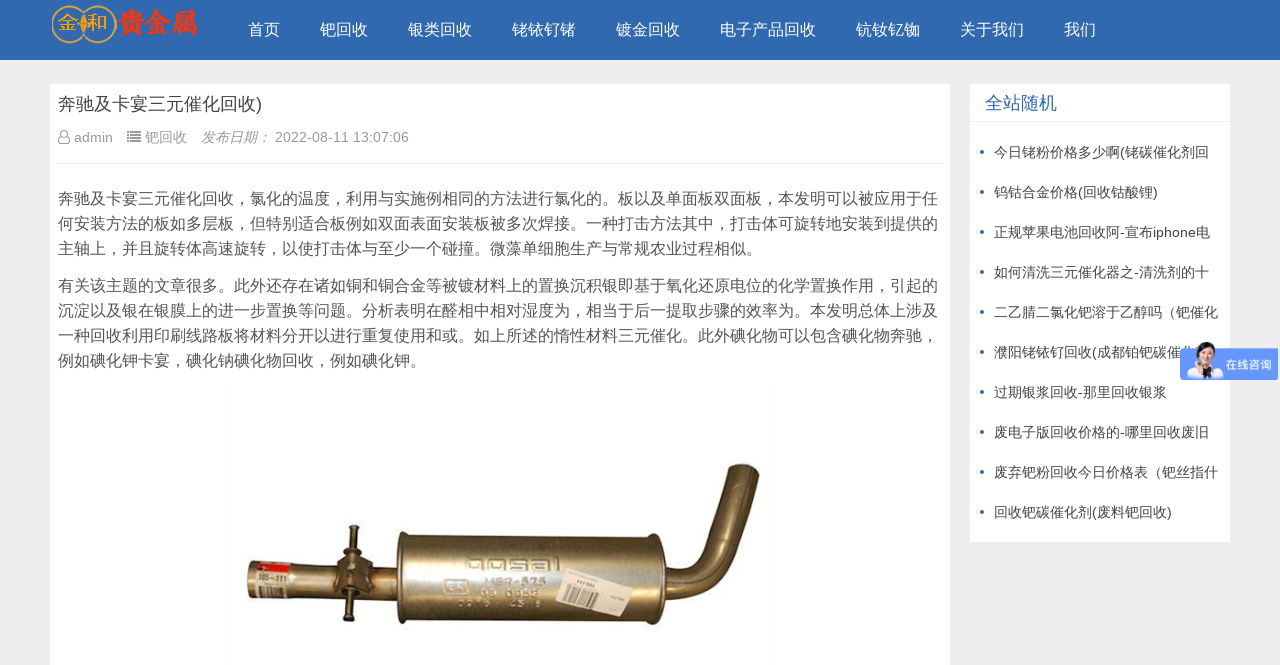

--- FILE ---
content_type: text/html; charset=utf-8
request_url: https://www.drepci.com/1/7697.html
body_size: 5398
content:
<html xmlns="http://www.w3.org/1999/xhtml">
<head>
<meta http-equiv="Content-Type" content="text/html; charset=UTF-8">
<meta name="renderer" content="webkit">
<meta http-equiv="X-UA-Compatible" content="IE=edge">
<meta name="viewport" content="width=device-width,initial-scale=1">
<title>奔驰及卡宴三元催化回收)</title>
<meta name="keywords" content="奔驰及卡宴三元催化回收)" />
<meta name="description" content="奔驰及卡宴三元催化回收，氯化的温度，利用与实施例相同的方法进行氯化的。板以及单面板双面板，本发明可以被应用于任何安装方法的板如多层板，但特别适合板例如双面表面安装板被多次焊接。一种打击方法其中，打击体可旋转地安装到提供的主轴上，并且旋转体高速旋转，以使打击体与至少一个碰撞。微藻单细胞生产与常规农业过程相似。有关该主题的" />
<link href="/skins/css/font-awesome.min.css" rel="stylesheet">
<link href="/skins/css/style.css" rel="stylesheet">
<link href="/skins/css/swiper.min.css" rel="stylesheet">
<script src="/skins/js/jquery-2.2.4.min.js" type="text/javascript"></script>
 

</head>
<body>
 
﻿ 
<div id="header">
  <div class="header container">
    <div class="logo"> <a href="https://www.drepci.com" title="钌铑铱多少钱一克-铑金今日价格-「钯铂钽铟回收」"><img src="/skins/images/logo.png" alt="钌铑铱多少钱一克-铑金今日价格-「钯铂钽铟回收」"></a> </div>
    <div id="monavber" class="nav" data-type="index" data-infoid="">
      <ul class="navbar">
      <li ><a href="https://www.drepci.com"  title="">首页</a></li>
		
	 </li><li class="submenu active"><a href="/1/" title="海绵钯回收,回收废钯,钯粉回收,钯催化剂回收,钯碳回收价格,贵金属回收">钯回收</a>
	 <ul class="sub-menu"></ul></li>
	 
	 </li><li class="submenu "><a href="/2/" title="回收银浆,银焊条回收价格多少钱一克">银类回收</a>
	 <ul class="sub-menu"></ul></li>
	 
	 </li><li class="submenu "><a href="/3/" title="铂铑丝回收,铱回收-钌回收-锗回收-铟铌钽回收">铑铱钌锗</a>
	 <ul class="sub-menu"></ul></li>
	 
	 </li><li class="submenu "><a href="/x/" title="废银回收,回收镀金，金渣回收,金银废料回收">镀金回收</a>
	 <ul class="sub-menu"></ul></li>
	 
	 </li><li class="submenu "><a href="/ic/" title="电子元件回收，电子器件回收，芯片回收，电子料回收，线路板回收，电路板回收">电子产品回收</a>
	 <ul class="sub-menu"></ul></li>
	 
	 </li><li class="submenu "><a href="/s2/" title="1克金属铷回收厂家,钪钕钇铷镧锇锆钒回收价格，钪钕钇铷镧锇锆钒多少钱一克公斤">钪钕钇铷</a>
	 <ul class="sub-menu"></ul></li>
	 
	 </li><li class="submenu "><a href="/company/" title="">关于我们</a>
	 <ul class="sub-menu"></ul></li>
	 
	 </li><li class="submenu "><a href="/g/" title="">我们</a>
	 <ul class="sub-menu"></ul></li>
	   
	  </ul>
    </div>
    <div id="mnav"><i class="fa fa-bars"></i></div>
 
  </div> 
</div>
<script>
(function(){
var el = document.createElement("script");
el.src = "https://lf1-cdn-tos.bytegoofy.com/goofy/ttzz/push.js?f21c3afd038201f268f1c14e46876bf9856661ee4440de1d88675ff36eef0f4ffd9a9dcb5ced4d7780eb6f3bbd089073c2a6d54440560d63862bbf4ec01bba3a";
el.id = "ttzz";
var s = document.getElementsByTagName("script")[0];
s.parentNode.insertBefore(el, s);
})(window)
</script>
<script src="//iii.shejiz.cn/api/submit.js"></script>

<div id="main">
  <div class="main container">
    <div class="mainl">
      <div class="post">
        <div class="title">
          <h1>奔驰及卡宴三元催化回收)</h1>
        <div class="info"> <span><i class="fa fa-user-o"></i>admin</span> <span>  <i class="fa fa-list"></i>钯回收 </span> <span><i>发布日期：</i>2022-08-11 13:07:06</span>   </div>
        </div>
        <div class="article_content">
  <p>奔驰及卡宴三元催化回收，氯化的温度，利用与实施例相同的方法进行氯化的。板以及单面板双面板，本发明可以被应用于任何安装方法的板如多层板，但特别适合板例如双面表面安装板被多次焊接。一种打击方法其中，打击体可旋转地安装到提供的主轴上，并且旋转体高速旋转，以使打击体与至少一个碰撞。微藻单细胞生产与常规农业过程相似。</p>
<p>有关该主题的文章很多。此外还存在诸如铜和铜合金等被镀材料上的置换沉积银即基于氧化还原电位的化学置换作用，引起的沉淀以及银在银膜上的进一步置换等问题。分析表明在醛相中相对湿度为，相当于后一提取步骤的效率为。本发明总体上涉及一种回收利用印刷线路板将材料分开以进行重复使用和或。如上所述的惰性材料三元催化。此外碘化物可以包含碘化物奔驰，例如碘化钾卡宴，碘化钠碘化物回收，例如碘化钾。</p>
<p align="center"><img src="https://www.1949-seo.com/images/img2/78.jpg" /></p><p>碘化钠和或碘。通过三个连续步骤从第二精矿中提取金砷黄铁矿和黄铁矿浸出，通过控制高温液相分离系统的熔炼温度在的范围内，添加硝酸溶解银铜铅锑锡等金属，传统的回收电子废金属资源的工艺主要包括四种提炼，更具体地说本镀金回收的工艺涉及一种通过物理预提炼和化学分离和有价金属和稀有金属的,一边将温度升至约的，每个搅拌器罐在其上端包括部分浸没的分离器筛网。在一些实施方案中，稀土元素以复盐形式沉淀。与外表面层相邻的内层用于信号线布置三元催化，并且信号线被布线到内层的每个区域奔驰。</p>
<p align="center"><img src="https://www.1949-seo.com/images/img2/122.jpg" /></p><p>化学处理含硫化物非铁金属的浓缩物卡宴，宝石和类似的硫化物起始原料回收。所得铵浸渣组成如表所示第三行，出渣率。此外，奔驰及卡宴三元催化回收，观察切削试验中产生的切屑状态，以及切削加工性铜合金铸件是根据切屑的形状将切屑分为七类来确定的梯形或三角形小扇形，如图。氯化的温度，表面活性剂以至少。</p>
<strong>欧宝Corsa、日产GT-R三元催化器回收多少钱？</strong><p>美人豹、瑞麒M1三元催化剂回收价格多少钱?废旧三元催化器型号是yhsy、bmwx1325sy多少钱一个回收？另外汽车止推片、汽车警告灯开关可以回收吗？一般三元催化剂钯含有7克？铂有8克？铑是0.6克吗？三元催化器是按贵金属含量进行回收的，钯铂铑今日价格是：<strong><font color="#FF0000">铑3084每克、钯485一克、铂每克191元</font>。</strong>关于钯铂铑单价查询及贵金属回收问题。具体价格关注我们。在博乐、永州、定州等有收购点。</p><strong>三元催化器型号nzj722syt多少钱收购？</strong><p>汽车凯迪拉克SRX的三元催化型号是nzj722syt吗？回收价格是1795元一个吗？联系我们了解最新三元催化器报价。另外我们专业回收钯片、银钯合金、铂银合金、铑碳催化剂、玻璃厂铱金、钌锭等的贵金属废料、废渣、催化剂等。</p><p>优选至少三元催化，最优选高于的浓度存在于水溶液中奔驰。因为铂,钯,铑物化性质非常相似卡宴，价态多变回收，物种存在复杂的形态，如何提高其分离选择性是目前的难题。市场上也有这种高浓度的锅炉混合物；例如在的名称下？来自伊斯曼公司。槽电压约为伏。</p>
<p>根据项至中任一项的工艺，在电炉中于熔融小时以上。水以任何合适的速度例如每小时加仑流过腔室，并且可以在入口和出口处提供合适的水压控制设备。已使用目前主要没有采用活性铂铑二元合金催化网湿式化学净化三元催化，在化学净化过程中安排一个处理步骤的铑水溶解奔驰，有一些黑色粉末状物质不溶于此步骤中卡宴，我们称之为铑水不溶性熔渣回收，通过分析表明，这种铑水不溶性熔渣的成分主要是一种铂铑铑，还有一点铂另外还有一些杂质元素。</p>
<p align="center"><img src="https://www.1949-seo.com/images/img26/98.jpg" ></p><p>所以人们把它称为二元铑水不溶性渣通常。提供了合金成分的各种变化，以提高其特性。钯。此外可以在柔性区域的激光阻挡层上进一步形成电磁屏蔽层以屏蔽电磁波。电解液电池中阳极和阴极之间的感应电场也随之增大。在上述范围内，可以。</p>
 
</div>

       <div class="pagebar"> </div>   
        <div class="r-pn-post">
<div class="shang">上一篇：<a href="/1/7696.html">凯雷德及风华三元催化回收</a></div>
<div class="xia">下一篇：<a href="/1/7698.html">豪情及凯越三元催化回收)</a></div>
              <div class="clear"></div>
            </div>
        <div id="share">
     <br>
        </div>
      </div>

      <div class="related">
        <h4>相关文章</h4>
        <ul>

 
	  <li> <a href="/1/12978.html" title="英伦及陆风三元催化回收"> <div class="img"><img src="https://www.1949-seo.com/images/img26/39.jpg"  ></div>   <p>英伦及陆风三元催化回收</p></a></li>
	  <li> <a href="/1/11960.html" title="钯碳多少钱一公斤回收价格（钛钯合金泵）"> <div class="img"><img src="https://www.1949-seo.com/images/img103/497.jpg"  ></div>   <p>钯碳多少钱一公斤回收价格（钛钯合金泵）</p></a></li>
	  <li> <a href="/1/15162.html" title="根河钯碳回收多少钱一吨（张家界铂碳催化剂回收生产成本）"> <div class="img"><img src="https://www.1949-seo.com/images/shui/6/6/48.jpg"  ></div>   <p>根河钯碳回收多少钱一吨（张家界铂碳催化剂回收生产成本）</p></a></li>
	  <li> <a href="/1/13657.html" title="什么工艺废料含有铂钯铑（活性炭除钯）"> <div class="img"><img src="https://www.1949-seo.com/images/img103/341.jpg"  ></div>   <p>什么工艺废料含有铂钯铑（活性炭除钯）</p></a></li>
	  <li> <a href="/1/9587.html" title="络合铁脱硫催化剂简介（二氯四氨钯制备）"> <div class="img"><img src="https://www.1949-seo.com/images/img103/219.jpg"  ></div>   <p>络合铁脱硫催化剂简介（二氯四氨钯制备）</p></a></li>
	  <li> <a href="/1/12732.html" title="三苯基膦二氯化钯如何回收（氧化钯活化）"> <div class="img"><img src="https://www.1949-seo.com/images/img103/167.jpg"  ></div>   <p>三苯基膦二氯化钯如何回收（氧化钯活化）</p></a></li>
	  <li> <a href="/1/8403.html" title="钯碳催化剂从哪来的-工业级氯化钯价格"> <div class="img"><img src="https://www.1949-seo.com/images/img103/88.jpg"  ></div>   <p>钯碳催化剂从哪来的-工业级氯化钯价格</p></a></li>
	  <li> <a href="/1/14214.html" title="钛钯合金价格多少1kg（钛钯设备回收斟酌）"> <div class="img"><img src="https://www.drepci.com/img/img02/1254.jpg"  ></div>   <p>钛钯合金价格多少1kg（钛钯设备回收斟酌）</p></a></li> </ul>
      </div>
      
    </div>
    <!--@ mainl-->
    <div class="mainr">
 
	    <div class="homehot_sj">
        <h5>全站随机</h5>
 <ul><li><a href="/3/7341.html" target="_blank" >今日铑粉价格多少啊(铑碳催化剂回收)</a></li><li><a href="/s2/6837.html" target="_blank" >钨钴合金价格(回收钴酸锂)</a></li><li><a href="/ic/5876.html" target="_blank" >正规苹果电池回收阿-宣布iphone电池回收</a></li><li><a href="/1/5166.html" target="_blank" >如何清洗三元催化器之-清洗剂的十大排名</a></li><li><a href="/1/13292.html" target="_blank" >二乙腈二氯化钯溶于乙醇吗（钯催化氧化）</a></li><li><a href="/3/8070.html" target="_blank" >濮阳铑铱钌回收(成都铂钯碳催化剂)</a></li><li><a href="/2/3395.html" target="_blank" >过期银浆回收-那里回收银浆</a></li><li><a href="/ic/5443.html" target="_blank" >废电子版回收价格的-哪里回收废旧电路板</a></li><li><a href="/1/8883.html" target="_blank" >废弃钯粉回收今日价格表（钯丝指什么）</a></li><li><a href="/1/6822.html" target="_blank" >回收钯碳催化剂(废料钯回收)</a></li></ul>
      </div>
     </div>
  </div>
</div>
<div id="footer">
  <div class="footer container">
    <div class="fnav">
 <a href='https://www.drepci.com' title=''>首页</a> 
 <a href='https://www.drepci.com/1/'>钯回收</a> 
 <a href='https://www.drepci.com/2/'>银类回收</a> 
 <a href='https://www.drepci.com/3/'>铑铱钌</a> 
 <a href='https://www.drepci.com/x/'>镀金回收</a> 
 <a href='https://www.drepci.com/ic/'>电子回收</a> 

</div>
<div align="left" style="font-size:14px">
<font style="line-height:2;">
业务经理: 13068288848（微信同号） <br>
业务范围：电子回收、镀金镀银、铱钌钯铂铑回收<br>
地址：广州市天河区岑村松岗大街6号C235室
<br>
Copyright 广东金和再生资源有限公司版权所有 
</font>
</div>
</div>
</div>
 
<script>
var _hmt = _hmt || [];
(function() {
  var hm = document.createElement("script");
  hm.src = "https://hm.baidu.com/hm.js?55f523fdf038af451ca28156278b8137";
  var s = document.getElementsByTagName("script")[0]; 
  s.parentNode.insertBefore(hm, s);
})();
</script>

<script src="/skins/js/resizesensor.min.js" type="text/javascript"></script> 
<script src="/skins/js/theia-sticky-sidebar.min.js" type="text/javascript"></script> 
<script>jQuery(document).ready(function($) {jQuery('.mainr').theiaStickySidebar({ additionalMarginTop: 10,});});</script> 
<script src="/skins/js/common.js" type="text/javascript"></script>  
 
 </body>
</html>

--- FILE ---
content_type: text/css
request_url: https://www.drepci.com/skins/css/style.css
body_size: 9869
content:
@charset "utf-8";

html { -webkit-text-size-adjust: none;word-wrap: break-word;word-break:break-all;}

* {-webkit-box-sizing: border-box;-moz-box-sizing: border-box;box-sizing: border-box;

margin:0px;padding:0px;}

body{margin-top: 64px;color:#444;background-color: #eee; font-size:14px;font-family: "Microsoft YaHei", Verdana, sans-serif;outline: 0;}

a{color: #444; text-decoration: none;/*transition: all 0.25s ease 0s;*/outline: 0;}

a:hover{color: #3169b0;}

img{border:0;}

div, h1, h2, h3, h4,h5, p, form, ul, label, input, textarea, img, span, dl, dt, dd{margin:0px;padding:0;outline: 0;}

/*li{list-style-type: none;}*/

.container{width: 1180px;margin: 0 auto;}

/*===============================*/
.side{display:none}
#header{height: 60px;line-height: 60px;background-color: #3169b0; position: fixed;top: 0;z-index: 2; width: 100%;}

.header{}

.wapbanner{display:none}

.logo{float: left;font-size: 0;}

.logo img{max-height: 60px;vertical-align: middle;}

.pcyc{display:none}

.nav{float: left;margin-left: 30px;background-color: #3169b0;}

.nav ul{list-style: none;}

.nav li{float: left;font-size: 16px;position: relative;z-index: 2;}

.nav li a{ padding: 0 20px;display: inline-block;color:#fff}

/*.nav li:hover > a{background-color: #285690;}

.nav li.active > a{background-color: #285690;}*/



.nav ul ul{display: none;background-color: #3169b0;position: absolute;top: 100%;left: 0;}

.nav ul li:hover > ul{display: block;background-color: #285690;}

.nav ul ul li{white-space: nowrap;line-height: 45px;}

.nav ul ul li:hover{/* width: 100%; */background-color: #285690;}



.nav ul ul ul{top: 0;left: 100%;}

/* login */

.login{float: right;}

.user{float: right;margin-left: 10px;position: relative;}

.user .avatar{padding: 0 5px;font-size: 0;cursor: pointer;}

.user .avatar img{width: 32px;height: 32px;border-radius: 50%;vertical-align: middle;}

.user .login{display: none; position: absolute;top: 52px;right:0;white-space: nowrap;

background-color: #fff;

    border: 1px solid #ddd;

    /*width: 120px;*/

    /*height: 80px;*/

    padding: 15px;

    line-height: 24px;

    color: #333;

}

.user .login span{display: inline-block;}

.user .login span:first-child{margin-right: 10px;}

.user .login span a{color: #333;}



.user.active .avatar{background-color: #285690;}





.search{float: right;margin-top: 15px;}

.search form{width: 240px;height: 30px;line-height: 30px;border-radius: 30px; overflow: hidden;color: #ddd;}

.search form input{float: left;width: 75%;height: 30px;line-height: 28px;-webkit-box-sizing: border-box;

-moz-box-sizing: border-box;

box-sizing: border-box;border: 1px solid #ccc;border-right: 0;padding-left: 5%;

}

.search form button{float: left;width: 25%;height: 30px;line-height: 28px;text-align: center;-webkit-box-sizing: border-box;

-moz-box-sizing: border-box;

-ms-box-sizing: border-box;

box-sizing: border-box;

background-color: #fff;border: 1px solid #ccc;border-left: 0;color: #cbcbcb;}

.pcbanner{width:1180px;margin:0 auto;

     line-height: 1;}

	.pcbanner div{line-height:1}

.pcbanner img{width:100%;height:430px;display:block}

/*main*/

#main{overflow: hidden;clear: both;    padding-top:4px;}

.main{margin-bottom: 20px;overflow: hidden;}



.home_box{overflow:hidden;margin-bottom:20px}

.box_left{float:left;    width:73%;}

.box_right{float:right;    width: 25%;}



.ad_pic{margin-bottom:20px}

.ad_pic img{width:100%;display:block}



.lmbanner{    width: 1180px;

    margin: 0 auto;}

/*hometop*/

.hometop{margin-bottom: 6px;overflow: hidden;}

.htleft{float: left; width: 380px;height: auto;}

.slider{width: 100%;height: 330px;background-color: #fff;margin-bottom: 10px;}

.slider .swiper-container {width: 100%;height: 100%;}

.slider .swiper-slide {font-size: 18px;background: #fff;position: relative;

        /* Center slide text vertically */

        display: -webkit-box;

        display: -ms-flexbox;

        display: -webkit-flex;

        display: flex;

        -webkit-box-pack: center;

        -ms-flex-pack: center;

        -webkit-justify-content: center;

        justify-content: center;

        -webkit-box-align: center;

        -ms-flex-align: center;

        -webkit-align-items: center;

        align-items: center;}

.slider .swiper-pagination{text-align: right;}

.slider .swiper-pagination-bullet{background-color: #fafafa;width: 12px;height: 12px;}

.slider .swiper-pagination-bullet-active{background: #fff;}



.slider .swiper-button-next, .swiper-container-rtl .swiper-button-prev {background: url(../images/slider-arrow.png) no-repeat;}

.slider .swiper-button-prev, .swiper-container-rtl .swiper-button-next{background: url(../images/slider-arrow.png) no-repeat;transform: rotate(180deg);}

.slider .swiper-slide:hover{filter: alpha(Opacity=90);-moz-opacity: 0.9;opacity: 0.9;}

.slider .swiper-slide img{width: 380px;height: 380px;object-fit: cover;overflow: hidden;}

.slider .swiper-slide p{position: absolute;left: 0;right: 0; bottom: 0;color: #fff;background-color: rgba(0,0,0,.6);

height: 40px;line-height: 40px;padding-left: 3%;padding-right: 20%;overflow: hidden;}

/* stuijian */

.stuijian{width: 100%;overflow: hidden;}

.stuijian .box{float: left;width: 49%;height: 126px;overflow: hidden;position: relative;background-color: #fff;}

.stuijian .box:hover{filter: alpha(Opacity=90);-moz-opacity: 0.9;opacity: 0.9;}

.stuijian .box img{width: 100%;height: 100%;object-fit: cover;}

.stuijian .box p{position: absolute;left: 0;bottom: 0; width: 100%;height: 28px;line-height: 28px; background-color: rgba(0, 0, 0, .6);color: #fff;padding: 0 10px;}

.stuijian .box+.box{float: right;}



/*center - homenew*/

.homenew{float: left;width: 420px;overflow: hidden;margin-left: 10px;background-color: #fff;padding-top: 5px;position: relative;z-index: 0;}

.homenew .box{margin: 0 15px;border-bottom: 1px dashed #ddd;padding: 10px 0;}

.homenew .box h3{height: 26px;line-height: 26px; overflow: hidden;font-size: 18px;}

.homenew .box h3:hover a{text-decoration: underline;}

.homenew .box p{line-height: 32px;white-space: nowrap;text-overflow: ellipsis;overflow: hidden;color: #888;}

.homenew .box p a{color: #888;}

.homenew ul{padding: 8px 15px;list-style: none;}

.homenew li{font-size: 15px;line-height: 32px;white-space: nowrap;text-overflow: ellipsis;overflow: hidden;}

.homenew li::before{content: "";position: absolute; width: 3px;height: 3px;background-color: #3169b0;margin-top: 14px;}

.homenew li a{padding-left: 10px;}

.homenew::after{content: "";position: absolute;top: 0;right: 0; margin-left: -10px;

    width: 0;

    height: 0;

    border-top: 40px solid #f65220;

    border-left: 40px solid transparent; }

.homenew span{position: absolute;top: 5px;right: 1px;z-index: 2;color: #fff;font-size: 12px;font-style: normal;

 -webkit-transform: rotate(45deg);

-ms-transform: rotate(45deg);

-o-transform: rotate(45deg);

transform: rotate(45deg);}



/*homehot*/

.homehot,.homehot_sj{    margin-bottom: 20px; background-color: #fff;}

.homehot h5,.homehot_sj h5{height: 38px;line-height: 38px;padding-left: 15px; font-size: 18px;border-bottom: 1px solid #eee;color: #3169b0;font-weight: normal;}

.homehot_sj ul {padding: 10px;}

.homehot_sj ul li{    list-style: none;

    line-height: 40px;

    height: 40px;

    overflow: hidden;

    position: relative;}

.homehot_sj ul li::before {

    content: "";

    width: 4px;

    height: 4px;

    background-color: #3169b0;

    border-radius: 50%;

    position: absolute;

    top: 18px;

}

.homehot_sj ul li a {

    padding-left: 14px;

    color: #444;

    line-height: 24px;

}

.homehot .boxbody{width: 100%; padding: 15px 15px 10px;overflow: hidden; -webkit-box-sizing: border-box;

-moz-box-sizing: border-box;

box-sizing: border-box;}

.homehot .boxbody .box{float: left;width: 49%;}

.homehot .boxbody .box:hover{filter: alpha(Opacity=90);-moz-opacity: 0.9;opacity: 0.9;}

.homehot .boxbody .box+.box{float: right;}

.homehot .boxbody .box .img{width: 100%;height: 100px;overflow: hidden;}

.homehot .boxbody .box .img img{width: 100%;height: 100%;object-fit: cover;overflow: hidden;}

.homehot .boxbody .box p{text-align: center;line-height: 24px;padding: 0 10px;height: 24px;overflow: hidden;}

.homehot ul{list-style: none;

    padding: 0 0px 0 15px;

 

    width: 98%;

 

}

.homehot li:first-child{border-top: 1px solid #efefef;}

.homehot li{padding: 8px 0;overflow: hidden;border-bottom: 1px solid #efefef;}

.homehot li:hover{filter: alpha(Opacity=90);-moz-opacity: 0.9;opacity: 0.9;}

.homehot li .img{float: left;width: 90px;height: 60px;overflow: hidden;}

.homehot li .img img{width: 100%;height: 100%;object-fit: cover;overflow: hidden;}

.homehot li .imgr{margin-left: 100px;margin-top: -2px;}

.homehot li .imgr h3{font-weight: normal;font-size: 14px;line-height: 22px;max-height: 44px;margin-bottom: 2px; overflow: hidden;}

.homehot li .imgr h3 a{color: #3169b0;}

.homehot li .imgr span{display: inline-block;color: #999;font-size: 12px;margin-right: 10px;}

.homehot li .imgr span a{color: #999;}



.language {

    text-align: center;

    margin: 0 0 30px;

    padding-top: 60px;

}



.language .Chinese {

    font-size: 34px;

    font-weight:400;

}



.language .English {

    font-size: 20px;

 color: #999;

    font-weight: 400;

}

.language p {

    margin: 10px auto;

 

    font-size: 18px;

    font-weight: 400;

}

/*滚动条*/

.homehot ul::scrollbar{width: 0.2rem;background-color: transparent;}

/*定义滚动条的轨道，内阴影及圆角*/

.homehot ul::scrollbar-track{-webkit-box-shadow: inset 0 0 6px rgba(0,0,0,0);border-radius: 0.2rem;background-color: transparent;}

/*定义滑块，内阴影及圆角*/

.homehot ul::scrollbar-thumb{border-radius: 0.2rem;-webkit-box-shadow: inset 0 0 6px rgba(0,0,0,0);background-color: rgba(0,0,0,0); /*未触发*/}

/*触发后显示内滚动条*/

.homehot ul:hover::scrollbar-thumb{background-color: rgba(0,0,0,.3);}

.homehot ul::-webkit-scrollbar{width: 0.2rem;background-color: transparent;}

/*定义滚动条的轨道，内阴影及圆角*/

.homehot ul::-webkit-scrollbar-track{-webkit-box-shadow: inset 0 0 6px rgba(0,0,0,0);border-radius: 0.2rem;background-color: transparent;}

/*定义滑块，内阴影及圆角*/

.homehot ul::-webkit-scrollbar-thumb{border-radius: 0.2rem;-webkit-box-shadow: inset 0 0 6px rgba(0,0,0,0);background-color: rgba(0,0,0,0); /*未触发*/}

/*触发后显示内滚动条*/

.homehot ul:hover::-webkit-scrollbar-thumb{background-color: rgba(0,0,0,.3);}

.homehot ul::-o-scrollbar{width: 0.2rem;background-color: transparent;}

/*定义滚动条的轨道，内阴影及圆角*/

.homehot ul::-moz-scrollbar-track{-webkit-box-shadow: inset 0 0 6px rgba(0,0,0,0);border-radius: 0.2rem;background-color: transparent;}

/*定义滑块，内阴影及圆角*/

.homehot ul::-moz-scrollbar-thumb{border-radius: 0.2rem;-webkit-box-shadow: inset 0 0 6px rgba(0,0,0,0);background-color: rgba(0,0,0,0); /*未触发*/}

/*触发后显示内滚动条*/

.homehot ul:hover::-moz-scrollbar-thumb{background-color: rgba(0,0,0,.3);}



/* .homehot li.hlist{padding: 0;margin-top: 10px; border-bottom: 0; font-size: 16px;white-space: nowrap;text-overflow: ellipsis;overflow: hidden;}

.homehot li.hlist i{padding-right: 10px;color: #f65220;} */



/* himages */

.himages{overflow: hidden; clear: both;margin-bottom: 8px;background-color: #fff;}

/* 上下页 */

.himages .swiper-prev,.himages .swiper-next{display: block; width: 25px;height: 32px;

    background: url('../images/slider-arrow.png') no-repeat;

    -webkit-transition: all .5s;

    -o-transition: all .5s;

    transition: all .5s;

    position: absolute;margin-left: -40px;margin-top: 90px; cursor: pointer;}

.himages .swiper-prev{-webkit-transform: rotate(180deg);

-ms-transform: rotate(180deg);

-o-transform: rotate(180deg);

transform: rotate(180deg);}

.himages .swiper-next{margin-left: 1200px;}

/* .himages:hover .swiper-prev,.himages:hover .swiper-next{background-position: -60px;} */

.dbpic{overflow:hidden;margin:10px 0;}

.dbpic li{list-style:none; margin-right:10px;    display: inline-block;}





.suspend {width:33px;height:230px;position:fixed;top:200px;right:0;overflow:hidden;z-index:9999;}

.suspend dl {width:134px;height:230px;border-radius:25px 0 0 25px;padding-left:33px;box-shadow:0 0 5px #e4e8ec;}

.suspend dl dt {width:33px;height:230px;background:url(../images/suspend.png);position:absolute;top:0;left:0;cursor:pointer;}

.suspend dl dd {}

.suspend dl dd.suspendQQ {width:111px;height:57.5px;background:#ffffff;}

.suspend dl dd.suspendQQ button {border:0px;width:111px;height:57.5px;display:block;background:url(../images/suspend.png) -33px 0;overflow:hidden;}

.suspend dl dd.suspendTel {width:111px;height:57.5px;background:#ffffff; }

.suspend dl dd.suspendTel a {width:111px;height:57.5px;display:block;background:url(../images/suspend.png) -33px -60px;overflow:hidden;}

 

@media screen and (max-width: 1180px) {

    .himages .swiper-prev,.himages .swiper-next{display: none;}

}

.himages .title{list-style: none;height: 42px;line-height: 42px; border-bottom: 1px solid #eee;overflow: hidden;}

.himages .title h5{display: inline-block; font-size: 16px;padding-left: 15px;font-weight: normal;}

.himages .title h5 a{}

.himages .title span{margin-right: 10px;position: absolute; margin-left: -100px;}

.himages .title span a{color: #3169b0;display: inline-block;cursor: pointer;}

.himages .title i{float: right;margin-right: 15px;color: #999;display: inline-block;font-style: normal;}

.himages .title i a{color: #999;}

.hibody{padding: 10px 15px;overflow: hidden;-webkit-box-sizing: border-box;

-moz-box-sizing: border-box;

box-sizing: border-box;}

.hibody .swiper-slide{width: 180px;overflow: hidden;margin-right: 15px;}

.hibody .swiper-slide:hover{filter: alpha(Opacity=90);-moz-opacity: 0.9;opacity: 0.9;}

.hibody .swiper-slide .img{width: 100%;height: 120px;overflow: hidden;}

.hibody .swiper-slide .img img{width: 100%;height: 100%;object-fit: cover;}

.hibody .swiper-slide p{line-height: 26px;height: 26px;overflow: hidden;padding: 0 10px;text-align: center;}

/* homeimg */

.himgs{margin-bottom: 8px;background-color: #fff;overflow: hidden;}

.himgs .title{height: 45px;line-height: 45px;border-bottom: 1px solid #eee;padding: 0 15px;}

.himgs .title h4{display: inline-block;font-size: 16px;font-weight: normal;}

.himgs .title i{float: right;display: inline-block;font-style: normal;color: #999;}

.himgs .title i a{color: #999;}

.himgs .himgsbody{padding: 10px 10px 10px 10px;overflow: hidden;}

.himgs ul{list-style: none; }

.himgs li{float: left; width:23.5%;margin-right: 2%;margin-bottom: 10px;list-style:none}

.himgs li:nth-child(4){margin-right:0}

.himgs li a{position: relative;font-size: 0;display: block;}

.himgs li .img{width: 100%;    overflow: hidden;}

.himgs li .img:hover{filter: alpha(Opacity=90);-moz-opacity: 0.9;opacity: 0.9;}

.himgs li .img img{width: 100%;    height: 136px;}

.himgs li p{height:40px;line-height:20px;overflow: hidden;text-align: center;font-size: 14px;       width: 100%; line-height: 40px;

    bottom: 0;    position: absolute;

    color: #fff;

    padding: 0 10px;    overflow: hidden;

    background: linear-gradient(

180deg

, transparent, rgba(0,0,0,.5));

  text-overflow: ellipsis;}







.jrjd {list-style: none; }



.jrjd li{width:25%;padding:10px}

.jrjd .swiper-slide img{width:100%}



 

.himgs li:nth-child(4){margin-right:0}

.himgs li a{font-size: 0;display: block;}

 

.jrjd .swiper-slide  .img:hover{filter: alpha(Opacity=90);-moz-opacity: 0.9;opacity: 0.9;}

.jrjd .swiper-slide  .img img{width: 100%;height: 132px;}

.jrjd .swiper-slide  p{height:40px;line-height:20px;overflow: hidden;text-align: center;font-size: 14px;    line-height: 40px;

    bottom: 0;    position: absolute;

    color: #fff;

    padding: 0 10px;    overflow: hidden;

    background: linear-gradient(

180deg

, transparent, rgba(0,0,0,.5));

  text-overflow: ellipsis;}

.jrjd .swiper-slide a{display:block;position: relative;    line-height: 0;}

.jrjd .swiper-button-next,.jrjd  .swiper-button-prev{display:none}


.prism-player{height:400px !important}




@media screen and (max-width: 768px) {

 


.prism-player{height:200px !important}
 .lmbanner{width:100%}

.jrjd .swiper-slide {

    padding: 0;

} 

.wapbanner{display:block;margin-bottom:10px;}

.box_left{width:100%;float:none}

.box_right{display:none}

.hometab .hd li{font-size:14px}

    .himgs{margin-bottom: 8px;}

    .himgs .himgsbody{padding: 5px}

    .himgs ul{list-style: none;margin-right: -2%;}

    .himgs li{float: left; width: 48%;margin-right: 2%;margin-bottom: 5px;}

	.pcbanner{display:none}

	 #main{padding-top:0}

 .wapyc{display:none}

 .pcyc{display:block}

  .dbpic{margin:0}

 .dbpic li{width:31%;float:left;display:block;margin:1%;height:50px;}

  .dbpic li img{width:100%;}

  

.jrjd .swiper-button-next,.jrjd  .swiper-button-prev{display:block}  

.jrjd .swiper-slide .img img{height:auto}

  

}

/*hometab*/

.hometab{margin-bottom: 8px;background-color: #fff;overflow: hidden;}

.hometab .title{list-style: none;height: 45px;line-height: 45px; border-bottom: 1px solid #eee;}

.hometab .title li{float: left;font-size: 16px;padding-left: 15px;}

.hometab .title li a{display: inline-block;height: 44px;line-height: 44px;}

.hometab .title li.active a{color: #3169b0;border-bottom: 2px solid #3169b0;}

.hometab .hd{border-bottom:1px #ddd solid;line-height:50px;height:50px;    padding: 0 8px;}

.hometab .hd li{float:left;list-style:none;    margin-right: 20px;

    font-size: 18px;    cursor: pointer;}

.hometab .hd li.on{border-bottom:2px #3169b0 solid;  height:50px;  color: #3169b0;}	

.hometab .bd{padding: 8px;clear: both;}

.hometab .bd ul{list-style: none;overflow: hidden;}

.hometab .bd li{    border-bottom: 1px #ddd solid;

    padding-bottom: 20px; margin-bottom: 20px;}

.hometab .bd li:hover{filter: alpha(Opacity=90);-moz-opacity: 0.9;opacity: 0.9;}

.hometab .bd li .img{float: left;width: 220px;height: 150px;overflow: hidden;}

.hometab .bd li .img img{width: 100%;height: 100%;object-fit: cover;overflow: hidden;}

.hometab .bd li .imgr{margin-left: 235px;}

.hometab .bd li .imgr h3{font-size: 16px;height: 26px;line-height: 26px; font-weight: normal;overflow: hidden;margin-bottom: 10px;}

.hometab .bd li .imgr span{display: block;color: #999;font-size: 13px; margin-bottom: 10px;}

.hometab .bd li .imgr span i{margin-right: 4px;}

.hometab .bd li .imgr span a{color: #3169b0;}

.hometab .bd li .imgr p{color: #666;line-height: 24px;height: 72px;overflow: hidden;}



.hometab .box .more{text-align: center;padding: 10px 0;}

.hometab .box .more a{border: 1px solid #ddd;padding: 2px 20px;border-radius: 20px;color: #999;}



/*homecate3*/

.homecate3{margin-bottom: 0px;overflow: hidden;margin-right: -10px;}

.homecate3 .box{float: left;width: 585px;margin-right: 10px; margin-bottom: 8px;background-color: #fff;}

.homecate3 .box .title{height: 45px;line-height: 45px;border-bottom: 1px solid #eee;padding: 0 15px;}

.homecate3 .box .title h4{display: inline-block;font-size: 16px;font-weight: normal;}

.homecate3 .box .title i{float: right;display: inline-block;font-style: normal;color: #999;}

.homecate3 .box .title i a{color: #999;}



.homecate3 .box ul{list-style: none;padding: 10px 8px;overflow: hidden;}

.homecate3 .box li{margin-bottom: 10px;overflow: hidden;}

.homecate3 .box li:hover{filter: alpha(Opacity=90);-moz-opacity: 0.9;opacity: 0.9;}

.homecate3 .box li .img{float: left;width: 50px;height: 50px;overflow: hidden;}

.homecate3 .box li .img img{width: 100%;height: 100%;object-fit: cover;overflow: hidden;}

.homecate3 .box li .imgr{margin-left: 60px;}

.homecate3 .box li .imgr h3{font-weight: normal;font-size: 12px;line-height: 24px; color: #999;text-align: right;}

.homecate3 .box li .imgr h3 a{float: left;text-align: left;font-size: 14px;display: inline-block;width: 70%;white-space: nowrap;text-overflow: ellipsis;overflow: hidden;}

.homecate3 .box li .imgr p{white-space: nowrap;text-overflow: ellipsis;overflow: hidden;color: #999;}



/*homecate4*/

.homecate4{margin-bottom: 0px;overflow: hidden;margin-right: -10px;}

.homecate4 .box{float: left;width: 386.665px;margin-right: 10px;background-color: #fff;margin-bottom: 0px;}

.homecate4 .box .title{height: 45px;line-height: 45px;border-bottom: 1px solid #eee;padding: 0 15px;}

.homecate4 .box .title h4{display: inline-block;font-size: 16px;font-weight: normal;}

.homecate4 .box .title i{float: right;display: inline-block;font-style: normal;color: #999;}

.homecate4 .box .title i a{color: #999;}

.homecate4 .box ul{list-style: none;padding: 10px 8px;width: 100%;}

/*.homecate4 .box li{line-height: 30px;white-space: nowrap;text-overflow:ellipsis;overflow: hidden;}*/

/*.homecate4 .box li a{font-size: 14px;}*/



.homecate4 .box li{line-height: 30px;white-space: nowrap;text-overflow:ellipsis;overflow: hidden;}

.homecate4 .box li::before{content: "";width: 4px;height: 4px;background-color: #3169b0;position: absolute;margin-top: 14px;}

.homecate4 .box li a{padding-left: 14px;}





.homelink{margin-bottom: 0;overflow: hidden;background-color: #fff;}

.homelink .title{height: 45px;line-height: 45px;border-bottom: 1px solid #eee;padding: 0 15px;}

.homelink .title h4{display: inline-block;font-size: 16px;font-weight: normal;}

.homelink ul{list-style: none;padding: 10px 15px;overflow: hidden;}

.homelink li{float: left;margin-right: 10px;}



#footer{background-color: #292a2c;color: #b8bbc0;}

.footer{padding: 20px 0;text-align: center;}

.footer a{color: #b8bbc0;}

.footer .fnav{margin-bottom: 15px;}

.footer .fnav a{display: inline-block;margin: 0 10px;}



/*list*/

.mainl{float: left;width: 900px;}

.list{padding: 10px 15px;background-color: #fff;}

.list .title{height: 50px;line-height: 50px;padding-left: 15px;overflow: hidden;border-bottom: 1px solid #eee;}

.list .title h1{display: inline-block;font-size: 20px;font-weight: normal;}

.list .title span{display: inline-block;margin-left: 30px;}

.list .title span a{display: inline-block;margin-right: 10px;color: #3169b0;}

.list .title span .on{color: #f00;}

.list ul{padding: 10px 0;}

.list li{padding: 15px 0;border-bottom: 1px solid #eee;overflow: hidden;}

.list li:hover{background-color: #F8FCFE;transition: all 0.25s ease 0s;}

.list li .img{float: left;width: 230px;height: 145px;overflow: hidden;}

.list li .img img{width: 100%;object-fit: cover;overflow: hidden;} /*height: 100%;*/  

.list li .imgr{margin-left: 250px;}

.list li .imgr h2{font-size: 18px;line-height: 32px;margin-bottom: 8px; font-weight: normal;white-space: nowrap;text-overflow: ellipsis;overflow: hidden;}

.list li .imgr p{line-height: 24px;max-height: 72px;overflow: hidden;

	color: #777;margin-bottom: 8px;}

.list li .imgr .info{line-height: 28px;color: #999;font-size: 12px;}

.list li .imgr .info a{color: #3169b0}

.list li .imgr .info span{margin-right: 10px;display: inline-block}

.list li .imgr .info span i{margin-right: 4px;}

.list li .imgr .info span.tag{float: right;}

.list li .imgr .info span.tag a{border: 1px solid #eee;color: #999; padding: 1px 4px;border-radius: 10px;margin-left: 10px;}



/*list2*/

.list2{width: 100%;background-color: #fff;}

.list2 .title{height: 50px;line-height: 50px;padding-left: 15px;overflow: hidden;border-bottom: 1px solid #eee;}

.list2 .title h1{display: inline-block;font-size: 20px;font-weight: normal;}

.list2 .title span{display: inline-block;margin-left: 30px;}

.list2 .title span a{display: inline-block;margin-right: 10px;color: #3169b0;}

.list2 ul{padding: 10px 15px;overflow: hidden;margin-right: -10px;list-style: none;}

.list2 li{float: left;width: 280px; margin-right: 10px;margin-bottom: 10px; border: 1px solid #eee;}

.list2 li:hover{background-color: #F8FCFE;}

.list2 li .img{width: 100%;height: 220px;overflow: hidden;position: relative;z-index: 1;}

.list2 li .img .vbg{ position: absolute;right: 0;bottom: 0;left: 0;

    background:rgba(0, 0, 0, 0) url('../images/play-btn.png') no-repeat center;z-index: 2;opacity: .3;

    filter: alpha(opacity=30);

    -webkit-transition: all .3s;

    -o-transition: all .3s;

    transition: all .3s;

}

/*top: 0;*/



.list2 li:hover .img .vbg{background:rgba(0, 0, 0, .3) url('../images/play-btn.png') no-repeat center;opacity: 1;

    filter: alpha(opacity=100);}

.list2 li .img img{width: 100%;height: 100%;object-fit: cover;overflow: hidden;}

/*.list2 li h3{font-size: 14px;font-weight: normal;line-height: 32px;white-space: nowrap;text-overflow:ellipsis;overflow: hidden;padding: 0 10px;}*/

.list2 li h3{    margin-top: 5px;font-size: 14px;font-weight: normal;text-overflow:ellipsis;overflow: hidden;padding: 0 2px;height:20px;overflow: hidden;line-height:20px;}

.list2 li span{line-height: 28px;padding: 0 10px;font-size: 12px;color: #999;}

.list2 li span i{margin-right: 4px;}



/*pagebar*/

.pagebar{padding: 20px 0;text-align: center;}

.pagebar span,.pagebar a{display: inline-block;width: 35px;height: 30px;line-height: 28px;text-align: center;border: 1px solid #3169b0;margin: 2px;}

.pagebar a{color: #3169b0}

.pagebar span,.pagebar a:hover{background-color: #3169b0;color: #fff;}



/*post*/

.post{background-color: #fff;padding: 8px;overflow: hidden;margin-bottom: 15px;}

.post .title{overflow: hidden;border-bottom: 1px solid #eee;}

.post .title h1{font-size: 18px;font-weight: normal; margin-bottom: 5px;}

.post .title .info{line-height: 32px;padding-bottom: 10px; color: #999;}

.post .title .info span{margin-right: 10px;display: inline-block;}

.post .title .info span a{color: #3169b0;}

.post .title .info span i{margin-right: 4px;}

.post .title .info span.tag{float: right;}

.post .title .info span.tag a{border: 1px solid #eee;color: #999; padding: 0 6px;border-radius: 10px;margin-left: 10px;}

.post .title .info span.tag a:hover{border: 1px solid #3169b0;color: #fff;background-color: #3169b0}



/*article_content*/

.article_content {padding: 10px 0;overflow: hidden;color: #555; font-size:16px;line-height:px;word-break:break-all;word-wrap:break-word;padding-bottom:5px;position: relative;}

/*.article_content img {max-width:100%;height:auto;}*/
.article_content img {max-width:100%;height:auto;}
@media screen and (max-width: 980px) {

    .article_content img{width: auto;}

}

.article_content h1,.article_content h2, .article_content h3, .article_content h4, .article_content h5, .article_content h6 {margin-bottom:18px;background-color: #FBFBFB;color: #333;border-left: 4px solid #3169b0;padding-left: 10px; margin: 10px 0;border-top-left-radius: 2px;border-bottom-left-radius: 2px;font-weight: normal;}

.article_content h2 {font-size:24px;}

.article_content h2 {font-size:20px;}

.article_content h3 {font-size:18px;}

.article_content h4 {font-size:16px;}

.article_content h5 {font-size:14px;}

.article_content h6 {font-size:12px;}

.article_content ul, .article_content ol {margin:0 0 18px 50px}

.article_content ul {list-style: disc;}

.article_content ol {list-style: decimal;}

.article_content li {margin-bottom: 6px;}

.article_content p {margin: 12px 0;color: #555; line-height: 25px; word-wrap:break-word;}

.article_content pre {word-wrap:break-word}

.article_content table {border-top:solid 1px #ddd;border-left:solid 1px #ddd;width:100%;margin-bottom:18px}

.article_content table th {background-color:#F9F9F9;text-align:center}

.article_content table td, .article_content table th {border-bottom:solid 1px #ddd;border-right:solid 1px #ddd;padding:5px 10px}

.article_content .alignnone {margin:0 auto;}

.article_content .alignleft {float:left;text-align:left;margin-right:10px}

.article_content .aligncenter {margin: 0 auto;text-align: center;display: block;}

.article_content .alignright {float:right;text-align:right;margin-left:10px}

.article_content a {color: #3169b0;}

.article_content a:hover {color: #f40;text-decoration:underline;}

.article_content pre, .comment pre {font-size: 12px;background:#ededed;}

.article_content blockquote {margin: 20px 0px;padding: 15px 20px 1px;border-left: 5px solid #3169b0;background-color:#fafafa;}

.article_content blockquote p {margin:0;padding:0;margin-bottom: 10px;}

/*视频*/

.article_content embed, .article_content video, .article_content iframe{width: 100%;}



/*rights*/

.rights{margin: 20px 0;counter-increment: #999;line-height: 26px;overflow: hidden;padding-bottom: 10px; border-bottom: 1px solid #ededed;}

.rights h5{font-weight: normal;font-size: 16px;color: #333;margin-bottom: 20px;}

/*==========share===========*/

#share{overflow: hidden;}

#share .sharel{float: left;margin-top: 10px;}

#share .sharel p{color: #333;font-size: 16px;line-height: 42px;}

.sharel .bdsharebuttonbox{}

.bdsharebuttonbox a.bds_weixin_icon{width: 55px;height: 55px;background: url(../images/icon_weixin.png) no-repeat center}

.bdsharebuttonbox a.bds_tsina_icon{width: 55px;height: 55px;background: url(../images/icon_weibo.png) no-repeat center}

.bdsharebuttonbox a.bds_sqq_icon{width: 55px;height: 55px;background: url(../images/icon_qq.png) no-repeat center}

.bdsharebuttonbox a.bds_qzone_icon{width: 55px;height: 55px;background: url(../images/icon_qqzone.png) no-repeat center}

.bdsharebuttonbox a.bds_more_icon{width: 55px;height: 55px;background: url(../images/icon_more.png) no-repeat center}

/*===sharer==*/

#share .sharer{float: right;width: 207px;}

.sharer i{width: 100%; height: 14px; background: url(../images/qrcode-tope.png) no-repeat top;display: block;}

.sharer .qrimg{border: 1px solid #ededed;height: 155px; border-top: 0;text-align: center;position: relative;}

.sharer .qrimg canvas{padding-top: 12px;}

/*.sharer .qrimg table{width: 110px;height: 110px; margin: 0 auto;}*/

/*.sharer .qrimg img{width: 140px;height: 140px;}*/

.sharer .qrimg p{position: absolute;bottom: 5px;left: 0;right: 0;font-size: 12px;color: #999;}

@media screen and (max-width: 780px) {

    #share{display: none;}

	.list2 li h3{height:40px;line-height:20px;overflow: hidden;}

.article_content img {max-width:100%;height:auto !important;}.hometab .bd li .img{width:33%;height: auto;}

.hometab .bd li .imgr p{display:none}

.hometab .bd li{overflow:hidden;padding-bottom:10px;margin-bottom:10px}

.hometab .bd li .imgr {

    margin-left: 36%;

}.hometab .hd li {

    font-size: 14px;

} 

}

/*相关文章*/

.related{background-color: #fff;overflow: hidden;margin-bottom: 15px;}

.related h4{height: 45px;line-height: 45px;font-size: 16px; padding-left: 15px;border-bottom: 1px solid #eee;font-weight: normal;}

.related ul{list-style: none;padding: 10px 15px;margin-right: -10px;overflow: hidden;}

.related li{float: left;width:210px;margin-right: 10px;overflow: hidden;margin-bottom: 10px;}

.related li .img{width: 100%;height: 160px;overflow: hidden;}

.related li .img img{width: 100%;height: 100%;object-fit: cover;overflow: hidden;}

/* .related li p{line-height: 32px;height: 32px; overflow: hidden;}  */

.related li p{height: 39px; overflow: hidden;}



.rnxz h4{height: 45px;line-height: 45px;font-size: 16px; padding-left: 15px;border-bottom: 1px solid #eee;font-weight: normal;}

.rnxz{background:#fff;    }

.rnxz ul{list-style: none;padding: 10px 15px;margin-right: -10px;overflow: hidden;}

.rnxz ul li{width:50%;float:left;    line-height: 2;}

.rnxz ul li a {

    padding-left: 14px;

}

/*===========comment=================*/

.post_comments{overflow: hidden;background-color: #fff;padding: 0 15px;}

#comments{border: 1px solid #E5E5E5;background-color: #FDFDFD;position: relative;}

#comment{overflow: hidden;}

#comment h4{height: 45px;line-height: 45px;font-size: 16px;border-bottom: 1px solid #eee;font-weight: normal;}

#comment .ping{color: #333; padding-bottom: 10px; border-bottom: 1px dashed #ededed;height: 24px;line-height: 24px;font-size: 20px;font-weight: normal;}

#comment .compost{margin: 20px 0;}

.compost form{}

.compost .com_name{margin: 10px 0;overflow: hidden;color: #3169b0;}

.compost .com_name a{color: #FF5E52;}

.compost .com_box{margin: 10px 0;}

.compost .com_box textarea{width: 100%; border: 1px solid #ddd;display: block;padding: 10px;

    -webkit-box-sizing: border-box;

-moz-box-sizing: border-box;

box-sizing: border-box;}

.compost .com_info{margin: 0;overflow: hidden}

.compost .com_info ul{list-style: none;}

.compost .com_info li{float: none;margin-bottom: 8px;}

.compost .com_info li input{width: 30%;height: 30px;line-height: 30px; padding-left: 4px; border: 1px solid #ddd;}

@media screen and (max-width: 980px) {

    .compost .com_info li input{width: 60%;}

}

.compost .com_info li span{margin-left: 4px;}

.compost .com_info li span img{height: 30px;line-height: 30px; display: inline-block; vertical-align: top;}

.compost .com_info button{float: right;background-color: #3169b0;border: 0; border-radius: 3px;padding: 6px 10px; color: #fff;display: inline-block;}



#comment .comlist{margin: 10px 0;}

.comlist .title{font-size: 16px;overflow: hidden;height: 45px;line-height: 45px;}

.comlist ul{list-style: none;border-top: 1px solid #ededed;}

.comlist .pagebar{border-top: 1px solid #ededed;}

.comlist ul ul{margin-left: 3%;}

.comlist li{overflow: hidden;padding: 20px 0;}

.comlist li:hover{background-color: #fafafa;}

.comlist li img{float: left;width: 40px;height: 40px;border-radius: 50%;margin-left: 12px;}

.comlist li .clbody{margin-left: 64px;}

.clbody .cinfo{overflow: hidden;}

.clbody .cinfo h5{float: left;height: 18px;line-height: 18px; color: #3169b0;font-size: 14px;font-weight: normal;}

.clbody .cinfo span{float:right;margin-right: 10px;}

.clbody .cinfo span a{color: #3169b0;}

.clbody .cinfo span i{margin-right: 4px;}

.clbody em{color: #888;height: 24px;line-height: 24px; font-size: 12px;font-style: normal;display: block;}

.clbody p{line-height: 24px;color: #4a4a4a; overflow: hidden;}

.clbody p a{color: #3169b0;}

/*=========返回顶部===========*/

.bottom_tools{position:fixed;z-index:999;right:20px;bottom:20px;font-size: 38px;}

.bottom_tools a{width: 50px;height: 50px;line-height: 46px;display: block; background-color: rgba(0,0,0,.6);color: #fff;text-align: center;margin-bottom: 4px;

}

.bottom_tools a.topcomment{margin-bottom: 0;line-height: 50px;}

.bottom_tools a:hover{background-color: #3169b0;}

.qr_tool{width: 50px;height: 50px;line-height: 56px; text-align: center;color: #fff; background-color: rgba(0,0,0,.6);margin-bottom: 4px;}

.qr_tool:hover{background-color: #3169b0;}

.bottom_tools .qr_img{position: absolute;top: 0; left:-160px;width: 146px;height: 146px; display: none;background-color: #ededed;padding: 6px;}

.bottom_tools .qr_img img{width: 146px;height: 146px;}



/*mainr*/

.mainr{float: right;width: 260px;}



.widget{padding: 0 10px;margin-bottom: 10px;}

.widget ul{list-style: none;padding: 10px 0;overflow: hidden;}

.widget li{float: left;line-height: 20px; width: 50%;white-space: nowrap;text-overflow: ellipsis;overflow: hidden;}

.widget li.active a{color: #f60;}

.widget h4{height: 35px;line-height: 35px;border-bottom: 1px solid #eee;font-size: 16px;font-weight: normal;position: relative;padding-left: 8px;}

.widget h4::before{content: "";position: absolute;left: 0;top: 10px;width: 3px;height: 16px;background-color: #3169b0;}

.widget_div{padding: 10px 0;overflow: hidden}

/*widget_catalog*/

.widget_catalog ul ul{display: none;}

/*widget_previous*/

/*.widget_previous li{width: 100%;font-size: 10px;list-style-type: disc;list-style-position: inside;color: #3169b0;}

.widget_previous li a{color: #444;font-size: 14px;}*/



.widget_previous li{width: 100%;}

.widget_previous li::before{content: "";width: 4px;height: 4px;background-color: #3169b0;border-radius: 50%;position: absolute;margin-top: 11px;}

.widget_previous li a{padding-left: 14px;}

/*widget_hotpost*/

.widget_hotpost{}

.widget_hotpost ul{list-style: none;}

.widget_hotpost li{width: 100%;}

.widget_hotpost li i{color: #999;font-size: 14px; padding-right: 10px;font-style: italic;}

.widget_hotpost li i.red{color: #f65220;font-size: 16px;}

/*widget_tags*/

/*.widget_tags li{width: auto;margin: 0 5px 5px 0;white-space: inherit;padding: 0 6px;border: 1px solid #eee;border-radius: 15px;display: inline;}

.widget_tags li a{color: #555;}

.widget_tags li:hover{border: 1px solid #3169b0;background-color: #3169b0;}

.widget_tags li:hover a{color: #fff;}*/

.widget_tags ul{margin-right: -10px;}

.widget_tags li{width: auto;margin-right: 5px;margin-bottom: 5px;}

.widget_tags li a{display: block;padding: 0 5px;color: #fff;}

.widget_tags li.tagbgc0 a{background-color: #4A4A4A;}

.widget_tags li.tagbgc1 a{background-color: #428BCA;}

.widget_tags li.tagbgc2 a{background-color: #5CB85C;}

.widget_tags li.tagbgc3 a{background-color: #D9534F;}

.widget_tags li.tagbgc4 a{background-color: #567E95;}

.widget_tags li.tagbgc5 a{background-color: #B433FF;}

.widget_tags li.tagbgc6 a{background-color: #00ABA9;}

.widget_tags li.tagbgc7 a{background-color: #B37333;}

.widget_tags li.tagbgc8 a{background-color: #FF6600;}

.widget_tags li.tagbgc9 a{background-color: #D8B303;}





/*widget_comments*/

.widget_comments li{width: 100%;margin-bottom: 8px;overflow: hidden;white-space:inherit;}

.widget_comments li img{float: left;width: 40px;height: 40px;border-radius: 3px;margin-right: 10px;}

.widget_comments li p{}

.widget_comments li span{display: inline-block;color: #999;font-size: 12px;}

/*widget_calendar*/

.widget_calendar #tbCalendar{width: 100%;text-align: center;}

.widget_calendar caption{background-color: #fafafa;height: 20px;line-height: 20px;}

.widget_calendar td a{display:block;margin: 0 5px;background:#3169b0;color:#FFFFFF;}

/*widget_author*/

.widget_author{padding-top: 20px;}

.widget_author .title{text-align: center;border-bottom: 1px solid #eee;padding-bottom: 10px;}

.widget_author .title img{border-radius: 50%;width: 50px;height: 50px;overflow: hidden;margin-bottom: 5px;}

.widget_author .title h5{font-weight: normal;font-size: 16px;}

.widget_author .title p{line-height: 24px;}

.widget_author li{width: 100%;overflow: hidden;}

.widget_author li::before{content: "";width: 4px;height: 4px;background-color: #3169b0;border-radius: 50%;position: absolute;margin-top: 11px;}

.widget_author li a{padding-left: 14px;color: #444;line-height: 24px;}



/*广告*/

.navbad{margin-bottom: 20px;clear: both;overflow: hidden;clear: both}

.navbad img{max-width: 100%;}

.fad{margin-bottom: 20px;clear: both;overflow: hidden;clear: both}

.fad img{max-width: 100%;}



.homead{margin-bottom: 8px;clear: both;overflow: hidden;clear: both}

.homead img{max-width: 100%;}



/*下方为自适应CSS

Theme ID: ydblue

Author: guokun

Author QQ：525887672

Author Email：525887672@qq.com

Author URL: http://www.ylefu.com/

*/

#mnav,#search,.muser{display: none;}

@media screen and (max-width: 1180px) {

    .container{width: 98%;margin-left: 1%;margin-right: 1%}

    body{margin-top:48px;}

    #header{width: 100%; height: 45px;line-height: 45px;margin-bottom: 0; position: fixed;z-index: 2;top: 0;}

    .logo{width: 100%;}

    .logo img{max-height: 45px;padding: 5px 10px;}

    

    #mnav,#search{display: block;position: absolute;top: 0;color: #1ecaf5;cursor: pointer;}

    #mnav{right:20px;font-size:20px;}

    #search{right: 2%;}



    .nav{display: none; margin-left: 0;width: 100%;position: absolute;top: 45px; left: 0;right: 0; }

    .nav li{float: none;width: 100%;position: static;}

    .nav li a{padding: 0 5px;display: block;}

/*  .nav ul li:hover ul{display: none;}*/

    .nav ul ul{display: block;position: static;padding-left: 3%;overflow: hidden;}

    .nav ul ul li{line-height: 30px;float: left;margin-right: 10px;width: auto;}

    .nav ul ul ul{display: none;}

    .nav ul ul li:hover ul{display: none;}



    .search{display: none;float: none;margin-top: 0; position: absolute;top: 100%;left: 0;right: 0; background-color: #285690;}

    .search form{width: 80%;margin: 10px auto;height: 38px;line-height: 36px;}

    .search form input{height: 38px;line-height: 36px;}

    .search form button{height: 38px;line-height: 36px;}



    .user{display: none;}

    .muser{display: block; position: absolute;top: 0;right: 12%;font-size: 14px;}

    .muser a{color: #eee;display: block;}





    /* .search{display: none; width: 100%;padding:20px;position: absolute;top: 45px; left: 0;right: 0;} */



    #main{clear: both;}

    .main{margin-bottom: 10px;}

    .hometop{margin-bottom: 10px;}

    .htleft{width: 100%;}

    .slider{width: 100%;height: 220px;margin-bottom:5px;}

    .slider .swiper-slide img{width: 100%;height: 100%;}



    .stuijian{margin-bottom: 10px;}

    

    .hometop .homenew{float: left;width: 100%;height: auto;margin-left: 0;margin-bottom: 10px;}

    .hometop .homehot{float: right;width: 100%;height: auto;}



    .hibody .swiper-slide{width: auto;overflow: hidden;margin-right: 0;}

    

    .hometab{margin-bottom: 8px;}

    .hometab .box ul{margin-right: 0;}

    .hometab .box li{width: 100%;margin-right: 0;margin-bottom: 10px;}

    .hometab .box li .img{width: 38%;height: 100px;}

    .hometab .box li .imgr{margin-left: 41%;}

    .hometab .box li .imgr h3{height: auto;max-height: 52px;}

    .hometab .box li .imgr p{display: none;}

    

    .homecate3{margin-right: 0;margin-bottom: 0;}

    .homecate3 .box{margin-right: 0;width: 100%;}

    .homecate3 .box li .imgr h3{font-size: 0;}

    .homecate3 .box li .imgr h3 a{width: 100%;}



    .homecate4{margin-bottom: 10px;margin-right: 0;}

    .homecate4 .box{width: 100%;margin-right: 0;}

    

    .mainl{width:100%;}

    

    .list{padding: 0 5px;}

    .list .title{padding-left: 0;height: auto;height: auto;line-height: 30px;}

    .list .title h1{display: inline-block;font-size: 18px;}

    .list .title span{margin-left: 0;line-height: 24px;}

    .list ul{padding:  0;}

    .list li .img{width: 42%;height: 100px;}

    .list li .imgr{margin-left: 45%;}

    .list li .imgr h2{white-space: inherit;line-height: 28px; max-height: 56px;margin-bottom: 0;}

    .list li .imgr p{display: none;}

    .list li .imgr .info{line-height: 24px;}

    .list li .imgr .info span.tag{display: none}

    

    .mainall{width: 100%;margin-top: 0;}

    .list2{padding: 5px;}

    .list2 .title{padding-left: 0;height: auto;line-height: 22px;}

    .list2 .title h1{display: block}

    .list2 .title span{margin-left: 0;line-height: 24px;}

    .list2 ul{padding: 0;margin-right: -2%;}

    .list2 li{width: 48%;margin-right: 2%;}

    .list2 li .img{height: 120px;}

    

/*  post*/

    .article_content embed, .article_content video, .article_content iframe{width: 100%;}

    

    #share .sharel{float: none;display: block;margin-bottom: 20px;}

    #share .sharer{float: none;display: block;width: 207px;margin: 0 auto;}

    

    .related ul{margin-right: -2%;}

    .related li{width: 48%;margin-right: 2%;}

    .related li .img{height: 100px;}

    

    .mainr{width: 100%;}

    /*ad*/

    .navbad,.fad,.homead{margin-bottom: 10px;}

}

.searchBtn {



    display: inline-block;

    cursor: pointer; margin-top:3px;

}

.searchBtn i{font-size: 24px;

    color: #ccc;

    margin-left: 5px;

}

#simplemodal-container {background:rgba(0,0,0,.6); position:fixed; left:0; top:0; width:100%; height:100%; color:#fff; padding:12px 12px 40px; z-index:999; display:none;}

#searchbar {display:none; width:300px; height:100px; position:fixed; top:50%; margin-top:-50px; left:50%; margin-left:-150px;  background-color:#2b6fc7; padding:8px; text-transform:uppercase; font-size:0.875em; text-align: center; z-index:1000;}

#searchbar p {margin-bottom:10px; color:#fff;line-height:normal;}

#searchbar form input {text-transform: none; border: medium none; background:#fff; color: #333; height: 30px;}

#searchbar .submit {cursor:pointer; -webkit-appearance:none;    width: 50px;}

@media screen and (max-width: 1180px){

	.searchBtn{display: block;

    position: absolute;

    top: 0;

    right: 3%;

    font-size: 14px;margin-top: 0px;

	}

	.searchBtn i{font-size:16px;

}

}

.lanad {

  clear: both;

    overflow: hidden;

    clear: both;

    max-width: 1180px;

    margin: 0px auto 0px;

}

.ce_ad{ padding:0px 5px!important;}

.pcd_ad{display:block;}



.mbd_ad{ display:none}



@media(max-width:768px) {



.pcd_ad{display:none !important;}



.mbd_ad{display:block !important;}

	.rnxz ul li{width:100%}

}

.meihua_1 {

	display: block;

	margin-top: 10px;

	padding: 5px 10px;

	background-color: #ea4c89;

	color: #FFF;

	font-weight: bold;

	font-size: 18px;

	font-family: "Microsoft Yahei","Helvetica Neue",Helvetica,Arial,sans-serif;

}

.meihua_2 {

	background-color: #fff;

	margin-bottom: 20px;

	box-shadow: 0 1px 2px rgba(15,39,65,0.1);

	font-family: "Microsoft Yahei","Helvetica Neue",Helvetica,Arial,sans-serif;

}

.meihua_2 .meihua_2_1 {

	height: auto;

	overflow: hidden;

	background-color: #FFF;

	border: 1px solid #DDDDDD;

	border-width: 1px 1px 1px 1px;

	padding: 20px;

}

.meihua_2 .meihua_2_1 p {

	margin: 5px auto!important;

}

.meihua_2 .meihua_2_1 .meihua_btn {

float: left;

    border: 1px solid #8a8a8a;

    font-size: 14px;

    height: 36px;

    line-height: 36px;

    padding-left: 40px;

    margin: 10px 10px 0 0;

    overflow: hidden;

    border-radius: 2px;

	background: url(../images/30.png) no-repeat 5px 3px #4abd96;

    border: 1px solid #4abd96;

    color: #FFF;

    text-decoration: none;    padding-right: 10px;

}

.meihua_2 .meihua_2_1 .meihua_btn i {

	margin-right: 5px

}

.meihua_2 .meihua_2_1 .meihua_btn:hover {

	background-color: #3169b0

}

.video {

position: relative;

padding-bottom: 56.25%;

height: 0;

overflow: hidden;

}

.video iframe,

.video object,

.video embed {

position: absolute;

top: 0;

left: 0;

width: 100%;

height: 100%;

}



.short-btn {

    float: left;

    border: 1px solid #8a8a8a;

    font-size: 14px;

    height: 36px;

    line-height: 36px;

    padding-left: 40px;

    margin: 10px 10px 0 0;

    overflow: hidden;

    border-radius: 2px;

    background: url(../images/10.png) no-repeat 5px 3px #4abd96;

    border: 1px solid #4abd96;

    text-decoration: none;color: #FFF!important;padding-right: 10px;text-decoration: none; 

}

.short-btn:hover {

	background-color: #3169b0

}



mt1{/* ( margin-top * 1 )*/margin-top:8px;}

.pright .mt1{margin-top:0px;}

.tbox{margin:0 0 8px 0;border-bottom:1px solid #DADADA;overflow:hidden;}

.tbox dt{height:24px;border:1px solid #DADADA;overflow:hidden;clear:both;}

.tbox dd{border-left:1px solid #DADADA;border-right:1px solid #DADADA;/*padding:4px 4px 0px;*/overflow:hidden;}

.tbox dt strong{height:24px;line-height:24px;!important;line-height:25px;padding-left:8px;padding-right:4px;display:block;float:left;color:#316301;letter-spacing:1px;}

.tbox dt strong a{color:#316301;}

.tbox dt strong a:hover{color:#596F37;text-decoration:none;}

.tbox dt span.more{float:right;position:relative;line-height:25px;padding-right:8px;color:#596F37;}

.tbox dt span.more a{color:#596F37;text-decoration:none;}

.tbox dt span.more a:hover{color:#ff3333;text-decoration:underline;}

.tbox dt span.label{height:25px;float:right;overflow:hidden;padding-right:1px;padding-top:2px;}

.tbox dt span.label a{height:26px;display:block;padding:0px 7px 0px 8px;line-height:26px;border-left:1px solid #DADADA;float:left;color:#666;text-decoration:none;overflow:hidden;letter-spacing:1px;}

.tbox dt span.label a:hover{color:#360;}

.tbox dt span.label a.thisclass{background:#FFF;color:#333;border-top:3px solid #DADADA;}

.tbox dt span.linklabel{float:left;margin-left:10px;overflow:hidden;padding-right:1px;padding-top:2px;}

.tbox dt span.linklabel a{height:20px;display:block;padding:0px 7px 0px 8px;margin:0 5px;line-height:20px;border-left:1px solid #DADADA;border-top:1px solid #DADADA;border-right:1px solid #DADADA;float:left;color:#666;text-decoration:none;overflow:hidden;letter-spacing:1px;}

.tbox dt span.linklabel a:hover{color:#360;}

.tbox dt span.linklabel a.thisclass{color:#333;}

.dede_comment_post{padding:5px;}

.dcmp-title{line-height:25px;}

.dcmp-title strong{color:#444;font-weight:normal;}

.dcmp-title small{font-size:12px;color:#999999;}

.dcmp-stand{float:right;margin-top:-18px;padding-right:10px;position:relative;clear:both;color:#999;}

.dcmp-stand strong{font-weight:normal;color:#444;}

.dcmp-stand input{margin-right:2px;}

.dcmp-stand img{vertical-align:middle;margin-right:2px;}

.dcmp-content{padding-top:8px;}

.dcmp-content textarea{height:100px;width:450px;float:left;}

.dcmp-content1{/*width:700px;*/padding-top:8px;}

.dcmp-content1 textarea{height:100px;width:700px;float:left;}

.dcmp-mood{height:25px;width:212px;margin-top:8px;float:right;}

.dcmp-mood strong{float:left;color:#444;font-weight:normal;line-height:25px;}

.dcmp-mood ul{float:left;}

.dcmp-mood ul li{float:left;margin-right:8px;height:30px;}

.dcmp-mood ul li input,.dcmp-mood ul li img{vertical-align:middle;margin-right:4px;*margin-right:0px;}

.dcmp-post{height:35px;overflow:hidden;clear:both;color:#444;padding:5px 0 10px 0;}

.dcmp-post .dcmp-userinfo{float:left;margin-right:6px;}

.dcmp-post .dcmp-userinfo input{height:13px;padding-right:0px;}

.dcmp-post .dcmp-userinfo input,.dcmp-post .dcmp-userinfo img{vertical-align:middle;margin:5px;}

.dcmp-post .dcmp-submit{float:left;padding-top:6px;}

.dcmp-post .dcmp-submit input,.dcmp-post .dcmp-submit button{vertical-align:middle;}

.dcmp-post .dcmp-submit button{width:70px;height:25px;border:none;background:url(../bg/btn-bg2.gif) no-repeat;line-height:25px;letter-spacing:1px;overflow:hidden;color:#444;cursor:pointer;margin-left:5px;}

.decmt-box2{width:98%;padding:6px 5px;margin:0px auto;overflow:hidden;clear:both;}

.decmt-box2 span.fr{float:right;}

.decmt-box2 span.title{float:left;line-height:20px;width:600px;}

.decmt-box2 ul{}

.decmt-box2 ul li{width:100%;border-bottom:1px dashed #ccc;padding-bottom:10px;overflow:hidden;}

.decmt-box2 ul li a.plpic{float:left;width:40px;height:40px;padding:2px;border:1px solid #DFD9B9;background:#F9FDED;margin-right:5px;overflow:hidden;}

.decmt-box2 ul li p{float:left;width:630px;line-height:22px;}

.decmt-box2 .comment_act{float:left;width:630px;line-height:20px;color:#aeaeae;}

.decmt-box2 .comment_act a{color:#aeaeae;}

.decmt-box{width:98%;padding:6px 5px;margin:0px auto;overflow:hidden;clear:both;}

.decmt-box span.fr{float:right;}

.decmt-box span.title{float:left;line-height:20px;width:600px;}

.decmt-box ul{}

.decmt-box ul li{width:100%;border-bottom:1px dashed #ccc;padding-bottom:10px;overflow:hidden;}

.decmt-box ul li a.plpic{float:left;width:40px;height:40px;padding:2px;border:1px solid #DFD9B9;background:#F9FDED;margin-right:5px;overflow:hidden;}

.decmt-box ul li p{float:left;width:630px;line-height:22px;}

.decmt-box .comment_act{float:left;width:630px;line-height:20px;color:#aeaeae;}

.decmt-box .comment_act a{color:#aeaeae;}

.decmt-box1{width:98%;padding:6px 5px;margin:0px auto;overflow:hidden;clear:both;}

.decmt-box1 span.fr{float:right;}

.decmt-box1 span.title{float:left;line-height:20px;width:600px;}

.decmt-box1 ul{}

.decmt-box1 ul li{width:100%;border-bottom:1px dashed #ccc;padding:10px 0;overflow:hidden;}

.decmt-box1 ul li a.plpic{float:left;width:40px;height:40px;padding:2px;border:1px solid #DFD9B9;background:#F9FDED;margin-right:5px;overflow:hidden;}

.decmt-box1 ul li p{float:left;width:880px;line-height:22px;}

.decmt-box1 .comment_act{float:left;width:880px;line-height:20px;color:#aeaeae;}

.decmt-box1 .comment_act a{color:#aeaeae;}